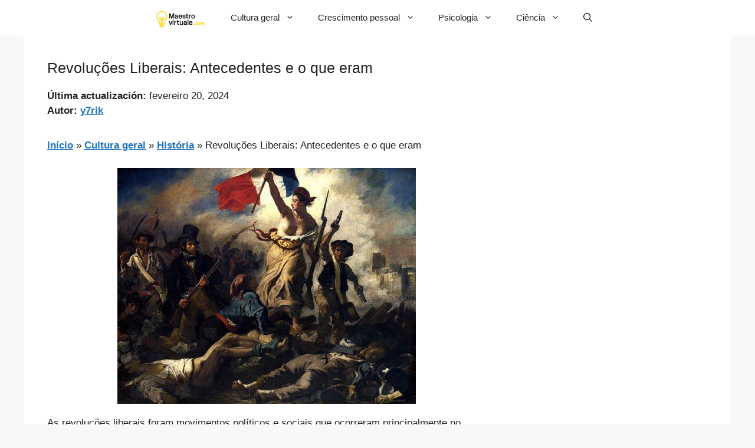

--- FILE ---
content_type: text/html; charset=utf-8
request_url: https://www.google.com/recaptcha/api2/aframe
body_size: 270
content:
<!DOCTYPE HTML><html><head><meta http-equiv="content-type" content="text/html; charset=UTF-8"></head><body><script nonce="FWaNFLG287ZVBFBKI0yw-Q">/** Anti-fraud and anti-abuse applications only. See google.com/recaptcha */ try{var clients={'sodar':'https://pagead2.googlesyndication.com/pagead/sodar?'};window.addEventListener("message",function(a){try{if(a.source===window.parent){var b=JSON.parse(a.data);var c=clients[b['id']];if(c){var d=document.createElement('img');d.src=c+b['params']+'&rc='+(localStorage.getItem("rc::a")?sessionStorage.getItem("rc::b"):"");window.document.body.appendChild(d);sessionStorage.setItem("rc::e",parseInt(sessionStorage.getItem("rc::e")||0)+1);localStorage.setItem("rc::h",'1768876186257');}}}catch(b){}});window.parent.postMessage("_grecaptcha_ready", "*");}catch(b){}</script></body></html>